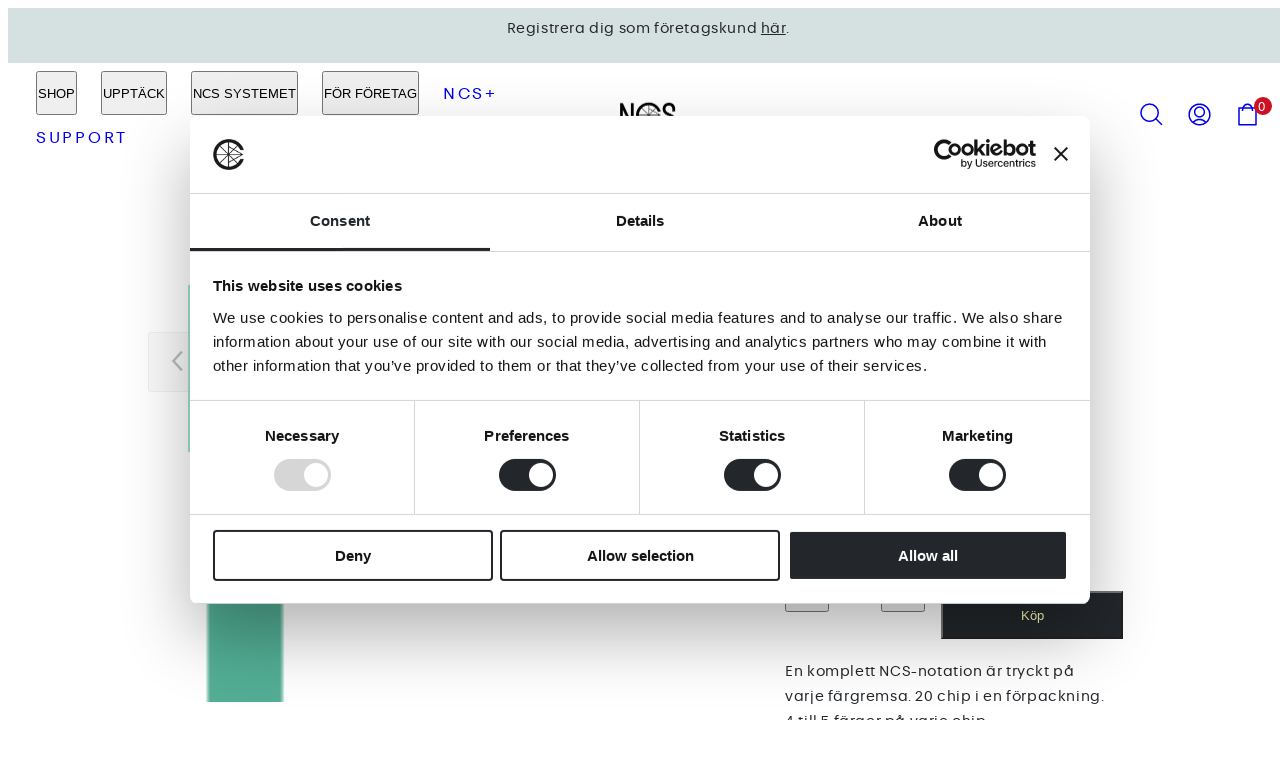

--- FILE ---
content_type: text/html; charset=utf-8
request_url: https://ncscolour.com/sv-int/products/cascade-chips-no-169?view=ajax-card
body_size: 1281
content:



<link href="//ncscolour.com/cdn/shop/t/46/assets/qb-button.css?v=78948190700487961591694670634" rel="stylesheet" type="text/css" media="all" />
<div class="card layout-traditional no-zoom"><quick-buy data-product="8375451943233" data-url="/sv-int/products/cascade-chips-no-169" class="js quick-buy qb_desktop">
          <a class="btn btn--primary btn--color-main product-card__quickbuy" data-product-handle="cascade-chips-no-169" href="#modal-8375451943233-product">Snabbvy </a>
        </quick-buy><div class="card-additionals"></div>

    <a href="/sv-int/products/cascade-chips-no-169" class="card-media">
      <figure style="background-color: #ffffff;" class="media cover natural" ><img
    srcset="//ncscolour.com/cdn/shop/products/CAS169.png?v=1686838478&width=90 90w,//ncscolour.com/cdn/shop/products/CAS169.png?v=1686838478&width=128 128w,//ncscolour.com/cdn/shop/products/CAS169.png?v=1686838478&width=165 165w,//ncscolour.com/cdn/shop/products/CAS169.png?v=1686838478&width=180 180w,//ncscolour.com/cdn/shop/products/CAS169.png?v=1686838478&width=280 280w,//ncscolour.com/cdn/shop/products/CAS169.png?v=1686838478&width=390 390w,//ncscolour.com/cdn/shop/products/CAS169.png?v=1686838478&width=540 540w,//ncscolour.com/cdn/shop/products/CAS169.png?v=1686838478 600w"
    sizes="(max-width: 767px) calc(100vw / 1), (max-width: 1023px) calc(100vw / 3), calc(100vw / 3)"
    src="//ncscolour.com/cdn/shop/products/CAS169.png?v=1686838478&width=1500"
    alt="Cascade chips no 169"
    
    loading="lazy"
    fetchpriority="low"
    
    decoding="async"
    width="600"
    height="220"
    
  ></figure>
    </a>

    <div class="card-body text-align-left">
      
<span class="qb_card_footer">
  <a class="card-body__inner" href="/sv-int/products/cascade-chips-no-169"><h2 class="card-title h4">Cascade chips no 169</h2>
    <span class="card-price">
<div class="price">
  <div class="price__container"><div class="price__regular">
      <span class="visually-hidden">Normalpris</span>
      <span class="price-item price-item--regular">€9,70</span>
      <span class="tax_info">exkl. moms</span>
    </div>
    <div class="price__sale">
        <span class="visually-hidden">Normalpris</span>
        <span>
          <s class="price-item price-item--regular">
            

          </s>
        </span><span class="visually-hidden">Reapris</span>
      <span class="price-item price-item--sale price-item--last">€9,70</span>
    </div><small class="unit-price hidden">
      <span class="visually-hidden">Enhetspris</span>
      <span class="price-item price-item--last">
        <span></span>
        <span aria-hidden="true">/</span>
        <span class="visually-hidden">&nbsp;per&nbsp;</span>
        <span>
        </span>
      </span>
    </small>
  </div>
</div></span>
  </a><quick-buy data-product="8375451943233" data-url="/sv-int/products/cascade-chips-no-169" class="js quick-buy qb_mobile">
      <a class="btn btn--primary btn--color-main product-card__quickbuy" data-product-handle="cascade-chips-no-169" href="#modal-8375451943233-product"><svg role="presentation" aria-hidden="true" xmlns="http://www.w3.org/2000/svg" width="34" height="34" viewBox="0 0 35 35" fill="none" stroke="currentColor" stroke-width="2" stroke-linecap="bevel" stroke-linejoin="round" class="feather feather-qb-icon">
    <rect x="2.06" y="4.91" width="16.89" height="16.89"/>
    <path d="m 5.5130508,8.8052542 c 0,0 0,-6.68 4.9700002,-6.68 4.97,0 4.97,6.68 4.97,6.68"/>
    <path d="M 21.762081,5.8946953 32.390462,5.8002208"/>
    <path d="M 27.029034,0.53326757 27.123504,11.161649"/>
</svg>
</a>
    </quick-buy>
  
</span>
 
    </div>
  </div>

--- FILE ---
content_type: text/css
request_url: https://ncscolour.com/cdn/shop/t/46/assets/component-drawers.css?v=39854599897448873551693821852
body_size: 989
content:
[data-drawer]{position:fixed;top:0;right:0;bottom:0;left:0;display:flex;align-items:center;--drawer-size: min(85vw, 350px);visibility:hidden;opacity:1!important;z-index:70;font-size:var(--font-navigation-size);font-family:var(--font-navigation-family);font-style:var(--font-navigation-style);font-weight:var(--font-navigation-weight);text-transform:var(--font-navigation-text-transform);letter-spacing:var(--font-navigation-letter-spacing);display:block!important}[data-drawer-panel],html.js .drawer-submenu__panel{--drawer-animation: all .3s ease-in-out;--drawer-padding: 20px;display:flex;flex-direction:column;position:fixed;top:0;right:0;bottom:0;left:0;width:var(--drawer-size);background-color:var(--modals-and-drawers-background);color:var(--modals-and-drawers-foreground);opacity:0;z-index:10;transform:translate(var(--drawer-position))}html.no-js [data-drawer-panel]{--drawer-animation: transform .3s ease-in-out}html.js .drawer-submenu__panel{--drawer-animation: all .3s ease-in-out;background-color:var(--modals-and-drawers-background)}[data-drawer-panel]:not(.slide-from-right),html.js .drawer-submenu__panel{--drawer-original-position: -100%;--drawer-position: var(--drawer-original-position)}[data-drawer-panel].slide-from-right{--drawer-original-position: 100vw;--drawer-position: var(--drawer-original-position)}html.js .initialized [data-drawer-panel],html.no-js [data-drawer-panel],html.js .initialized .drawer-submenu__panel{transition:var(--drawer-animation)}html.no-js [data-drawer]:target,html.js [data-drawer].is-open{opacity:1!important;visibility:visible}html.no-js [data-drawer]:target>[data-drawer-overlay],html.js [data-drawer].is-open>[data-drawer-overlay]{z-index:1;opacity:1}html.js [data-drawer].is-open>[data-drawer-overlay]{cursor:var(--hover-close-url) 18 18,auto}html.no-js [data-drawer]:target [data-drawer-panel]:not(.slide-from-right),html.js [data-drawer].is-open [data-drawer-panel]:not(.slide-from-right),html.js .drawer-submenu__panel{--drawer-position: 0;opacity:1}html.no-js [data-drawer]:target [data-drawer-panel].slide-from-right,html.js [data-drawer].is-open [data-drawer-panel].slide-from-right{--drawer-position: calc(100vw - var(--drawer-size));opacity:1}[data-drawer-header]{display:flex;align-items:center;justify-content:space-between;padding:var(--drawer-padding);min-height:80px}[data-drawer-close],[data-drawer-submenu-close]{display:grid;place-content:center;min-height:4.8rem;min-width:4.8rem;cursor:pointer}.drawer-menu__item.--drilldown{overflow:unset}[data-drawer-close]{margin-right:calc(var(--drawer-padding) * -1)}drawer-cart [data-drawer-close],#drawer-search [data-drawer-close]{margin-right:0}[data-drawer-submenu-close]{margin-left:calc(var(--drawer-padding) * -1)}[data-drawer-content]{height:100%;overflow-y:auto;overflow-x:hidden;padding-bottom:25vh}[data-drawer-footer]{align-self:flex-end;width:100%}html.js .drawer-submenu__panel-container{width:100%;position:fixed;z-index:2;top:0;bottom:0;left:var(--drawer-size);display:flex;flex-direction:row;width:var(--drawer-size)}.drawer-menu__item,.drawer-submenu__item,.drawer-subsubmenu__item{display:block}.drawer-menu__item:not(.--drilldown),.drawer-submenu__item,.drawer-menu__item.--drilldown .drawer-menu__item-label{padding:calc(var(--drawer-padding) * .6) calc(var(--drawer-padding)*1.6);font-size:max(var(--font-navigation-size))}.drawer-subsubmenu__item{padding:calc(var(--drawer-padding) * .4) calc(var(--drawer-padding)*1.6);font-size:max(calc(var(--font-navigation-size)*.8))}.drawer-subsubmenu__item:before{content:"\2022";margin-right:8px}.drawer-subsubmenu__item+.drawer-submenu__item{margin-top:calc(var(--drawer-padding) * .8)}.drawer-menu__item-label{transition:all .3s}.drawer-menu__item-label span{position:relative}.is-open>.drawer-menu__item-label{background-color:var(--modals-and-drawers-background)}[data-drawer-panel].has-open-submenu{background-color:var(--modals-and-drawers-background-darken)}.drawer-menu-nav>a.drawer-menu__item,.drawer-menu-nav :not(.is-open) .drawer-menu__item-label{transition:all .3s}.drawer-menu__item-label svg,.drawer-title svg{width:23px;height:23px}html.js .drawer-menu__item.--emphasize,html.js .drawer-submenu__item.--emphasize{padding:calc(var(--drawer-padding) * 1.2) var(--drawer-padding) calc(var(--drawer-padding) * .6);text-transform:uppercase;font-weight:700}html.no-js [data-drawer]:target [data-accordion-item]>input:checked~[data-accordion-panel] .drawer-submenu__panel,html.js [data-accordion-item].is-open .drawer-submenu__panel{--drawer-position: 0 !important;z-index:9;opacity:1}html.no-js .drawer-submenu__panel-container,html.no-js .drawer-subsubmenu__panel{padding-left:1rem!important}.drawer-media__close{display:none}@media only screen and (max-width: 1023px){[data-drawer-clip]{display:none}[data-drawer-clip] rect{transform:translateY(-100%)}[data-drawer-panel]{overflow-x:hidden}html.js .drawer-submenu__panel{--drawer-position: var(--drawer-size) !important}}@media only screen and (min-width: 1024px){[data-drawer]{--drawer-size: min(40vw, 375px)}[data-drawer].drawer--wide{--drawer-size: min(45vw, 460px)}[data-drawer-clip]{position:fixed;top:0;left:var(--drawer-size)}.drawer-media__close{position:absolute;top:0;right:0;z-index:1;padding:2.4rem 4.8rem;display:grid;opacity:0}html.js [data-drawer-panel] .drawer-submenu__panel{--drawer-size: min(40vw, 375px);--drawer-position: calc(var(--drawer-size) * 0)}html.js .drawer-submenu__panel-media{width:calc(100% - var(--drawer-size));left:var(--drawer-size);max-height:100vh;opacity:0}html.js .drawer-submenu__panel-container{justify-content:flex-end;overflow:hidden}html.js .drawer-submenu__panel-container.--content,html.js [data-drawer-panel] .--content .drawer-submenu__panel{width:calc(100vw - var(--drawer-size));max-width:2000px;--drawer-position: calc(-100vw + var(--drawer-size))}html.js .drawer-submenu__panel-media .media{height:100%;width:100%;opacity:0}html.js [data-accordion-item]:not(.is-open) .drawer-submenu__panel-media .media{transition:none}html.js [data-accordion-item].is-open .drawer-submenu__panel-media{opacity:1}html.js [data-accordion-item].is-open .drawer-submenu__panel-media .media{--transition: opacity .8s linear .416s;transition:var(--transition);opacity:1}html.js [data-accordion-item].is-open .drawer-media__close{--transition: opacity .416s ease-in-out .416s;transition:var(--transition);opacity:1}html.js [data-drawer-panel].has-open-submenu [data-accordion-item].is-open .drawer-submenu__panel-media .media{--transition: opacity .6s linear}html.js [data-drawer-panel].has-open-submenu [data-accordion-item].is-open .drawer-media__close{--transition: opacity .416s ease-in-out}html.no-js [data-drawer]:target [data-accordion-item]>input:checked~[data-accordion-panel] .drawer-submenu__panel,html.js [data-accordion-item].is-open .drawer-submenu__panel{--drawer-position: var(--drawer-size) !important;transition:var(--drawer-animation)}html.js .drawer-submenu__panel-container.--has-media{width:calc(100vw - var(--drawer-size))}}.drawer-banner-panel{padding:calc(var(--gutter))}.drawer-cart__content{padding:var(--drawer-padding)}.drawer-menu__divider{border-top:1px solid var(--modals-and-drawers-borders);width:calc(100% - var(--drawer-padding)*3.2);margin:calc(var(--drawer-padding)*1.6);position:relative}.drawer-title{display:flex;margin:2rem 2.5rem 0;align-items:center}.drawer-title h3{margin-right:1rem}.menu-banner{position:relative}.menu-banner__overlay{position:absolute;top:0;left:0;width:100%;height:100%;padding:var(--gutter)}.menu-banner.below_img{margin-bottom:1rem}.menu-banner__below_img_title{font-size:14px}.menu-divider hr{border-top:1px solid var(--modals-and-drawers-borders);width:100%}.menu-divider hr+*{margin-top:var(--gutter)}.menubanner__overlay__heading__circlebg{min-width:35%;min-height:35%;display:flex;justify-content:center;align-items:center;border:1px solid #E0B2C1;border-radius:50%;background-color:#e0b2c1;aspect-ratio:1/1;max-width:160px;text-align:center}.menubanner__overlay__heading__circlebg .subheading{padding:.3rem}@media only screen and (max-width: 700px){.menubanner__overlay__heading__circlebg .subheading{font-size:1.2rem!important;padding:.2rem}}@media only screen and (min-width:701px) and (max-width: 1150px){.menubanner__overlay__heading__circlebg .subheading{font-size:1.5rem!important}}drawer-menu .drawer-menu__contents{height:100%}drawer-menu .drawer-submenu__panel{left:0}@media only screen and (max-width: 699px){drawer-menu .drawer-menu__contents{width:100%}.drawer-submenu__panel{width:100%!important}}@media only screen and (min-width: 700px){html.js [data-drawer-panel] .--content .drawer-submenu__panel{max-width:400px}}.drawer-submenu__panel-container{pointer-events:none}.drawer-submenu__panel{pointer-events:all}
/*# sourceMappingURL=/cdn/shop/t/46/assets/component-drawers.css.map?v=39854599897448873551693821852 */
